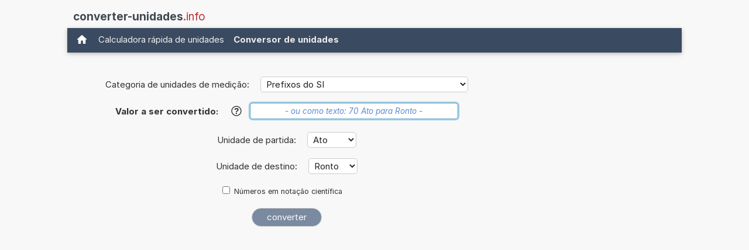

--- FILE ---
content_type: text/html; charset=utf-8
request_url: https://www.google.com/recaptcha/api2/aframe
body_size: 266
content:
<!DOCTYPE HTML><html><head><meta http-equiv="content-type" content="text/html; charset=UTF-8"></head><body><script nonce="KCEYg9wbVo-SmXTaUZniMw">/** Anti-fraud and anti-abuse applications only. See google.com/recaptcha */ try{var clients={'sodar':'https://pagead2.googlesyndication.com/pagead/sodar?'};window.addEventListener("message",function(a){try{if(a.source===window.parent){var b=JSON.parse(a.data);var c=clients[b['id']];if(c){var d=document.createElement('img');d.src=c+b['params']+'&rc='+(localStorage.getItem("rc::a")?sessionStorage.getItem("rc::b"):"");window.document.body.appendChild(d);sessionStorage.setItem("rc::e",parseInt(sessionStorage.getItem("rc::e")||0)+1);localStorage.setItem("rc::h",'1769321175151');}}}catch(b){}});window.parent.postMessage("_grecaptcha_ready", "*");}catch(b){}</script></body></html>